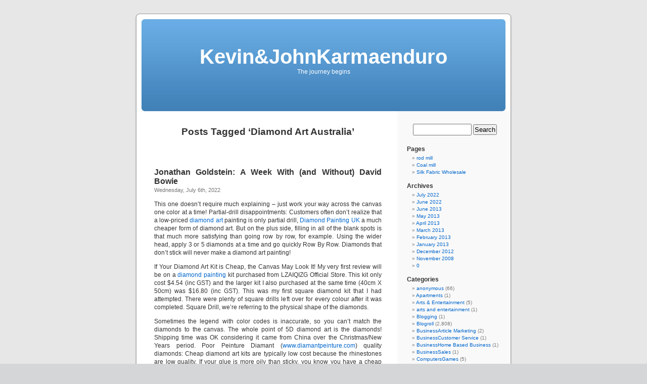

--- FILE ---
content_type: text/html; charset=UTF-8
request_url: http://s263974156.websitehome.co.uk/tag/diamond-art-australia/
body_size: 12755
content:
<!DOCTYPE html PUBLIC "-//W3C//DTD XHTML 1.0 Transitional//EN" "http://www.w3.org/TR/xhtml1/DTD/xhtml1-transitional.dtd">
<html xmlns="http://www.w3.org/1999/xhtml" lang="en-US">

<head profile="http://gmpg.org/xfn/11">
<meta http-equiv="Content-Type" content="text/html; charset=UTF-8" />

<title>Diamond Art Australia &laquo;  Kevin&amp;JohnKarmaenduro</title>

<link rel="stylesheet" href="http://s263974156.websitehome.co.uk/wp-content/themes/default/style.css" type="text/css" media="screen" />
<link rel="pingback" href="http://s263974156.websitehome.co.uk/xmlrpc.php" />

<style type="text/css" media="screen">

	#page { background: url("http://s263974156.websitehome.co.uk/wp-content/themes/default/images/kubrickbg-ltr.jpg") repeat-y top; border: none; }

</style>

 

<meta name='robots' content='max-image-preview:large' />
<link rel="alternate" type="application/rss+xml" title="Kevin&amp;JohnKarmaenduro &raquo; Feed" href="http://s263974156.websitehome.co.uk/feed/" />
<link rel="alternate" type="application/rss+xml" title="Kevin&amp;JohnKarmaenduro &raquo; Comments Feed" href="http://s263974156.websitehome.co.uk/comments/feed/" />
<link rel="alternate" type="application/rss+xml" title="Kevin&amp;JohnKarmaenduro &raquo; Diamond Art Australia Tag Feed" href="http://s263974156.websitehome.co.uk/tag/diamond-art-australia/feed/" />
<style id='wp-img-auto-sizes-contain-inline-css' type='text/css'>
img:is([sizes=auto i],[sizes^="auto," i]){contain-intrinsic-size:3000px 1500px}
/*# sourceURL=wp-img-auto-sizes-contain-inline-css */
</style>
<style id='wp-emoji-styles-inline-css' type='text/css'>

	img.wp-smiley, img.emoji {
		display: inline !important;
		border: none !important;
		box-shadow: none !important;
		height: 1em !important;
		width: 1em !important;
		margin: 0 0.07em !important;
		vertical-align: -0.1em !important;
		background: none !important;
		padding: 0 !important;
	}
/*# sourceURL=wp-emoji-styles-inline-css */
</style>
<style id='wp-block-library-inline-css' type='text/css'>
:root{--wp-block-synced-color:#7a00df;--wp-block-synced-color--rgb:122,0,223;--wp-bound-block-color:var(--wp-block-synced-color);--wp-editor-canvas-background:#ddd;--wp-admin-theme-color:#007cba;--wp-admin-theme-color--rgb:0,124,186;--wp-admin-theme-color-darker-10:#006ba1;--wp-admin-theme-color-darker-10--rgb:0,107,160.5;--wp-admin-theme-color-darker-20:#005a87;--wp-admin-theme-color-darker-20--rgb:0,90,135;--wp-admin-border-width-focus:2px}@media (min-resolution:192dpi){:root{--wp-admin-border-width-focus:1.5px}}.wp-element-button{cursor:pointer}:root .has-very-light-gray-background-color{background-color:#eee}:root .has-very-dark-gray-background-color{background-color:#313131}:root .has-very-light-gray-color{color:#eee}:root .has-very-dark-gray-color{color:#313131}:root .has-vivid-green-cyan-to-vivid-cyan-blue-gradient-background{background:linear-gradient(135deg,#00d084,#0693e3)}:root .has-purple-crush-gradient-background{background:linear-gradient(135deg,#34e2e4,#4721fb 50%,#ab1dfe)}:root .has-hazy-dawn-gradient-background{background:linear-gradient(135deg,#faaca8,#dad0ec)}:root .has-subdued-olive-gradient-background{background:linear-gradient(135deg,#fafae1,#67a671)}:root .has-atomic-cream-gradient-background{background:linear-gradient(135deg,#fdd79a,#004a59)}:root .has-nightshade-gradient-background{background:linear-gradient(135deg,#330968,#31cdcf)}:root .has-midnight-gradient-background{background:linear-gradient(135deg,#020381,#2874fc)}:root{--wp--preset--font-size--normal:16px;--wp--preset--font-size--huge:42px}.has-regular-font-size{font-size:1em}.has-larger-font-size{font-size:2.625em}.has-normal-font-size{font-size:var(--wp--preset--font-size--normal)}.has-huge-font-size{font-size:var(--wp--preset--font-size--huge)}.has-text-align-center{text-align:center}.has-text-align-left{text-align:left}.has-text-align-right{text-align:right}.has-fit-text{white-space:nowrap!important}#end-resizable-editor-section{display:none}.aligncenter{clear:both}.items-justified-left{justify-content:flex-start}.items-justified-center{justify-content:center}.items-justified-right{justify-content:flex-end}.items-justified-space-between{justify-content:space-between}.screen-reader-text{border:0;clip-path:inset(50%);height:1px;margin:-1px;overflow:hidden;padding:0;position:absolute;width:1px;word-wrap:normal!important}.screen-reader-text:focus{background-color:#ddd;clip-path:none;color:#444;display:block;font-size:1em;height:auto;left:5px;line-height:normal;padding:15px 23px 14px;text-decoration:none;top:5px;width:auto;z-index:100000}html :where(.has-border-color){border-style:solid}html :where([style*=border-top-color]){border-top-style:solid}html :where([style*=border-right-color]){border-right-style:solid}html :where([style*=border-bottom-color]){border-bottom-style:solid}html :where([style*=border-left-color]){border-left-style:solid}html :where([style*=border-width]){border-style:solid}html :where([style*=border-top-width]){border-top-style:solid}html :where([style*=border-right-width]){border-right-style:solid}html :where([style*=border-bottom-width]){border-bottom-style:solid}html :where([style*=border-left-width]){border-left-style:solid}html :where(img[class*=wp-image-]){height:auto;max-width:100%}:where(figure){margin:0 0 1em}html :where(.is-position-sticky){--wp-admin--admin-bar--position-offset:var(--wp-admin--admin-bar--height,0px)}@media screen and (max-width:600px){html :where(.is-position-sticky){--wp-admin--admin-bar--position-offset:0px}}

/*# sourceURL=wp-block-library-inline-css */
</style><style id='global-styles-inline-css' type='text/css'>
:root{--wp--preset--aspect-ratio--square: 1;--wp--preset--aspect-ratio--4-3: 4/3;--wp--preset--aspect-ratio--3-4: 3/4;--wp--preset--aspect-ratio--3-2: 3/2;--wp--preset--aspect-ratio--2-3: 2/3;--wp--preset--aspect-ratio--16-9: 16/9;--wp--preset--aspect-ratio--9-16: 9/16;--wp--preset--color--black: #000000;--wp--preset--color--cyan-bluish-gray: #abb8c3;--wp--preset--color--white: #ffffff;--wp--preset--color--pale-pink: #f78da7;--wp--preset--color--vivid-red: #cf2e2e;--wp--preset--color--luminous-vivid-orange: #ff6900;--wp--preset--color--luminous-vivid-amber: #fcb900;--wp--preset--color--light-green-cyan: #7bdcb5;--wp--preset--color--vivid-green-cyan: #00d084;--wp--preset--color--pale-cyan-blue: #8ed1fc;--wp--preset--color--vivid-cyan-blue: #0693e3;--wp--preset--color--vivid-purple: #9b51e0;--wp--preset--gradient--vivid-cyan-blue-to-vivid-purple: linear-gradient(135deg,rgb(6,147,227) 0%,rgb(155,81,224) 100%);--wp--preset--gradient--light-green-cyan-to-vivid-green-cyan: linear-gradient(135deg,rgb(122,220,180) 0%,rgb(0,208,130) 100%);--wp--preset--gradient--luminous-vivid-amber-to-luminous-vivid-orange: linear-gradient(135deg,rgb(252,185,0) 0%,rgb(255,105,0) 100%);--wp--preset--gradient--luminous-vivid-orange-to-vivid-red: linear-gradient(135deg,rgb(255,105,0) 0%,rgb(207,46,46) 100%);--wp--preset--gradient--very-light-gray-to-cyan-bluish-gray: linear-gradient(135deg,rgb(238,238,238) 0%,rgb(169,184,195) 100%);--wp--preset--gradient--cool-to-warm-spectrum: linear-gradient(135deg,rgb(74,234,220) 0%,rgb(151,120,209) 20%,rgb(207,42,186) 40%,rgb(238,44,130) 60%,rgb(251,105,98) 80%,rgb(254,248,76) 100%);--wp--preset--gradient--blush-light-purple: linear-gradient(135deg,rgb(255,206,236) 0%,rgb(152,150,240) 100%);--wp--preset--gradient--blush-bordeaux: linear-gradient(135deg,rgb(254,205,165) 0%,rgb(254,45,45) 50%,rgb(107,0,62) 100%);--wp--preset--gradient--luminous-dusk: linear-gradient(135deg,rgb(255,203,112) 0%,rgb(199,81,192) 50%,rgb(65,88,208) 100%);--wp--preset--gradient--pale-ocean: linear-gradient(135deg,rgb(255,245,203) 0%,rgb(182,227,212) 50%,rgb(51,167,181) 100%);--wp--preset--gradient--electric-grass: linear-gradient(135deg,rgb(202,248,128) 0%,rgb(113,206,126) 100%);--wp--preset--gradient--midnight: linear-gradient(135deg,rgb(2,3,129) 0%,rgb(40,116,252) 100%);--wp--preset--font-size--small: 13px;--wp--preset--font-size--medium: 20px;--wp--preset--font-size--large: 36px;--wp--preset--font-size--x-large: 42px;--wp--preset--spacing--20: 0.44rem;--wp--preset--spacing--30: 0.67rem;--wp--preset--spacing--40: 1rem;--wp--preset--spacing--50: 1.5rem;--wp--preset--spacing--60: 2.25rem;--wp--preset--spacing--70: 3.38rem;--wp--preset--spacing--80: 5.06rem;--wp--preset--shadow--natural: 6px 6px 9px rgba(0, 0, 0, 0.2);--wp--preset--shadow--deep: 12px 12px 50px rgba(0, 0, 0, 0.4);--wp--preset--shadow--sharp: 6px 6px 0px rgba(0, 0, 0, 0.2);--wp--preset--shadow--outlined: 6px 6px 0px -3px rgb(255, 255, 255), 6px 6px rgb(0, 0, 0);--wp--preset--shadow--crisp: 6px 6px 0px rgb(0, 0, 0);}:where(.is-layout-flex){gap: 0.5em;}:where(.is-layout-grid){gap: 0.5em;}body .is-layout-flex{display: flex;}.is-layout-flex{flex-wrap: wrap;align-items: center;}.is-layout-flex > :is(*, div){margin: 0;}body .is-layout-grid{display: grid;}.is-layout-grid > :is(*, div){margin: 0;}:where(.wp-block-columns.is-layout-flex){gap: 2em;}:where(.wp-block-columns.is-layout-grid){gap: 2em;}:where(.wp-block-post-template.is-layout-flex){gap: 1.25em;}:where(.wp-block-post-template.is-layout-grid){gap: 1.25em;}.has-black-color{color: var(--wp--preset--color--black) !important;}.has-cyan-bluish-gray-color{color: var(--wp--preset--color--cyan-bluish-gray) !important;}.has-white-color{color: var(--wp--preset--color--white) !important;}.has-pale-pink-color{color: var(--wp--preset--color--pale-pink) !important;}.has-vivid-red-color{color: var(--wp--preset--color--vivid-red) !important;}.has-luminous-vivid-orange-color{color: var(--wp--preset--color--luminous-vivid-orange) !important;}.has-luminous-vivid-amber-color{color: var(--wp--preset--color--luminous-vivid-amber) !important;}.has-light-green-cyan-color{color: var(--wp--preset--color--light-green-cyan) !important;}.has-vivid-green-cyan-color{color: var(--wp--preset--color--vivid-green-cyan) !important;}.has-pale-cyan-blue-color{color: var(--wp--preset--color--pale-cyan-blue) !important;}.has-vivid-cyan-blue-color{color: var(--wp--preset--color--vivid-cyan-blue) !important;}.has-vivid-purple-color{color: var(--wp--preset--color--vivid-purple) !important;}.has-black-background-color{background-color: var(--wp--preset--color--black) !important;}.has-cyan-bluish-gray-background-color{background-color: var(--wp--preset--color--cyan-bluish-gray) !important;}.has-white-background-color{background-color: var(--wp--preset--color--white) !important;}.has-pale-pink-background-color{background-color: var(--wp--preset--color--pale-pink) !important;}.has-vivid-red-background-color{background-color: var(--wp--preset--color--vivid-red) !important;}.has-luminous-vivid-orange-background-color{background-color: var(--wp--preset--color--luminous-vivid-orange) !important;}.has-luminous-vivid-amber-background-color{background-color: var(--wp--preset--color--luminous-vivid-amber) !important;}.has-light-green-cyan-background-color{background-color: var(--wp--preset--color--light-green-cyan) !important;}.has-vivid-green-cyan-background-color{background-color: var(--wp--preset--color--vivid-green-cyan) !important;}.has-pale-cyan-blue-background-color{background-color: var(--wp--preset--color--pale-cyan-blue) !important;}.has-vivid-cyan-blue-background-color{background-color: var(--wp--preset--color--vivid-cyan-blue) !important;}.has-vivid-purple-background-color{background-color: var(--wp--preset--color--vivid-purple) !important;}.has-black-border-color{border-color: var(--wp--preset--color--black) !important;}.has-cyan-bluish-gray-border-color{border-color: var(--wp--preset--color--cyan-bluish-gray) !important;}.has-white-border-color{border-color: var(--wp--preset--color--white) !important;}.has-pale-pink-border-color{border-color: var(--wp--preset--color--pale-pink) !important;}.has-vivid-red-border-color{border-color: var(--wp--preset--color--vivid-red) !important;}.has-luminous-vivid-orange-border-color{border-color: var(--wp--preset--color--luminous-vivid-orange) !important;}.has-luminous-vivid-amber-border-color{border-color: var(--wp--preset--color--luminous-vivid-amber) !important;}.has-light-green-cyan-border-color{border-color: var(--wp--preset--color--light-green-cyan) !important;}.has-vivid-green-cyan-border-color{border-color: var(--wp--preset--color--vivid-green-cyan) !important;}.has-pale-cyan-blue-border-color{border-color: var(--wp--preset--color--pale-cyan-blue) !important;}.has-vivid-cyan-blue-border-color{border-color: var(--wp--preset--color--vivid-cyan-blue) !important;}.has-vivid-purple-border-color{border-color: var(--wp--preset--color--vivid-purple) !important;}.has-vivid-cyan-blue-to-vivid-purple-gradient-background{background: var(--wp--preset--gradient--vivid-cyan-blue-to-vivid-purple) !important;}.has-light-green-cyan-to-vivid-green-cyan-gradient-background{background: var(--wp--preset--gradient--light-green-cyan-to-vivid-green-cyan) !important;}.has-luminous-vivid-amber-to-luminous-vivid-orange-gradient-background{background: var(--wp--preset--gradient--luminous-vivid-amber-to-luminous-vivid-orange) !important;}.has-luminous-vivid-orange-to-vivid-red-gradient-background{background: var(--wp--preset--gradient--luminous-vivid-orange-to-vivid-red) !important;}.has-very-light-gray-to-cyan-bluish-gray-gradient-background{background: var(--wp--preset--gradient--very-light-gray-to-cyan-bluish-gray) !important;}.has-cool-to-warm-spectrum-gradient-background{background: var(--wp--preset--gradient--cool-to-warm-spectrum) !important;}.has-blush-light-purple-gradient-background{background: var(--wp--preset--gradient--blush-light-purple) !important;}.has-blush-bordeaux-gradient-background{background: var(--wp--preset--gradient--blush-bordeaux) !important;}.has-luminous-dusk-gradient-background{background: var(--wp--preset--gradient--luminous-dusk) !important;}.has-pale-ocean-gradient-background{background: var(--wp--preset--gradient--pale-ocean) !important;}.has-electric-grass-gradient-background{background: var(--wp--preset--gradient--electric-grass) !important;}.has-midnight-gradient-background{background: var(--wp--preset--gradient--midnight) !important;}.has-small-font-size{font-size: var(--wp--preset--font-size--small) !important;}.has-medium-font-size{font-size: var(--wp--preset--font-size--medium) !important;}.has-large-font-size{font-size: var(--wp--preset--font-size--large) !important;}.has-x-large-font-size{font-size: var(--wp--preset--font-size--x-large) !important;}
/*# sourceURL=global-styles-inline-css */
</style>

<style id='classic-theme-styles-inline-css' type='text/css'>
/*! This file is auto-generated */
.wp-block-button__link{color:#fff;background-color:#32373c;border-radius:9999px;box-shadow:none;text-decoration:none;padding:calc(.667em + 2px) calc(1.333em + 2px);font-size:1.125em}.wp-block-file__button{background:#32373c;color:#fff;text-decoration:none}
/*# sourceURL=/wp-includes/css/classic-themes.min.css */
</style>
<link rel="https://api.w.org/" href="http://s263974156.websitehome.co.uk/wp-json/" /><link rel="alternate" title="JSON" type="application/json" href="http://s263974156.websitehome.co.uk/wp-json/wp/v2/tags/14727" /><link rel="EditURI" type="application/rsd+xml" title="RSD" href="http://s263974156.websitehome.co.uk/xmlrpc.php?rsd" />
<meta name="generator" content="WordPress 6.9" />

        <script type="text/javascript">
            var jQueryMigrateHelperHasSentDowngrade = false;

			window.onerror = function( msg, url, line, col, error ) {
				// Break out early, do not processing if a downgrade reqeust was already sent.
				if ( jQueryMigrateHelperHasSentDowngrade ) {
					return true;
                }

				var xhr = new XMLHttpRequest();
				var nonce = 'caf9c5a9af';
				var jQueryFunctions = [
					'andSelf',
					'browser',
					'live',
					'boxModel',
					'support.boxModel',
					'size',
					'swap',
					'clean',
					'sub',
                ];
				var match_pattern = /\)\.(.+?) is not a function/;
                var erroredFunction = msg.match( match_pattern );

                // If there was no matching functions, do not try to downgrade.
                if ( null === erroredFunction || typeof erroredFunction !== 'object' || typeof erroredFunction[1] === "undefined" || -1 === jQueryFunctions.indexOf( erroredFunction[1] ) ) {
                    return true;
                }

                // Set that we've now attempted a downgrade request.
                jQueryMigrateHelperHasSentDowngrade = true;

				xhr.open( 'POST', 'http://s263974156.websitehome.co.uk/wp-admin/admin-ajax.php' );
				xhr.setRequestHeader( 'Content-Type', 'application/x-www-form-urlencoded' );
				xhr.onload = function () {
					var response,
                        reload = false;

					if ( 200 === xhr.status ) {
                        try {
                        	response = JSON.parse( xhr.response );

                        	reload = response.data.reload;
                        } catch ( e ) {
                        	reload = false;
                        }
                    }

					// Automatically reload the page if a deprecation caused an automatic downgrade, ensure visitors get the best possible experience.
					if ( reload ) {
						location.reload();
                    }
				};

				xhr.send( encodeURI( 'action=jquery-migrate-downgrade-version&_wpnonce=' + nonce ) );

				// Suppress error alerts in older browsers
				return true;
			}
        </script>

		</head>
<body class="archive tag tag-diamond-art-australia tag-14727 wp-theme-default">
<div id="page">


<div id="header" role="banner">
	<div id="headerimg">
		<h1><a href="http://s263974156.websitehome.co.uk/">Kevin&amp;JohnKarmaenduro</a></h1>
		<div class="description">The journey begins</div>
	</div>
</div>
<hr />

	<div id="content" class="narrowcolumn" role="main">

		
 	   	  		<h2 class="pagetitle">Posts Tagged &#8216;Diamond Art Australia&#8217;</h2>
 	  

		<div class="navigation">
			<div class="alignleft"></div>
			<div class="alignright"></div>
		</div>

				<div class="post-57310 post type-post status-publish format-standard hentry category-sports tag-diamond-art-australia">
				<h3 id="post-57310"><a href="http://s263974156.websitehome.co.uk/2022/07/06/jonathan-goldstein-a-week-with-and-without-david-bowie/" rel="bookmark" title="Permanent Link to Jonathan Goldstein: A Week With (and Without) David Bowie">Jonathan Goldstein: A Week With (and Without) David Bowie</a></h3>
				<small>Wednesday, July 6th, 2022</small>

				<div class="entry">
					<p>This one doesn&#8217;t require much explaining &#8211; just work your way across the canvas one color at a time! Partial-drill disappointments: Customers often don’t realize that a low-priced <a href="https://www.diamondartaustralia.com">diamond art</a> painting is only partial drill,  <a href="http://nationalhill.com/biden-budget-betrays-promises-too-harsh-migrants/">Diamond Painting UK</a> a much cheaper form of diamond art. But on the plus side, filling in all of the blank spots is that much more satisfying than going row by row, for example. Using the wider head, apply 3 or 5 diamonds at a time and go quickly Row By Row. Diamonds that don’t stick will never make a diamond art painting!</p>
<p>If Your Diamond Art Kit is Cheap, the Canvas May Look It! My very first review will be on a <a href="https://www.peinturediamant5d.fr">diamond painting</a> kit purchased from LZAIQIZG Official Store. This kit only cost $4.54 (inc GST) and the larger kit I also purchased at the same time (40cm X 50cm) was $16.80 (inc GST). This was my first square diamond kit that I had attempted. There were plenty of square drills left over for every colour after it was completed. Square Drill, we&#8217;re referring to the physical shape of the diamonds.</p>
<p>Sometimes the legend with color codes is inaccurate, so you can’t match the diamonds to the canvas. The whole point of 5D diamond art is the diamonds! Shipping time was OK considering it came from China over the Christmas/New Years period. Poor  Peinture Diamant (<a href="https://www.diamantpeinture.com">www.diamantpeinture.com</a>) quality diamonds: Cheap diamond art kits are typically low cost because the rhinestones are low quality. If your glue is more oily than sticky, you know you have a cheap diamond art kit. There was no creasing on the canvas or the glue.</p>
<p>Option 3: Cut Out Creases With A Crafting Knife: If there are stubborn creases, simply lightly go over them with an X-Acto knife to release any air trapped between the canvas and its adhesive layer. <a href="https://www.diamondpainting-Nederland.com">Diamond Painting Nederland</a> Paintings were meant to be enjoyed from afar &#8211; take a step back and marvel at the beauty. There were a few where I couldn’t even see what icon it was meant to be. The same thing may happen this time:  <a href="http://www.economia.unical.it/prova.php?a%5B%5D=%3Ca+href%3Dhttps%3A%2F%2Fwww.diamondpaintingkits.uk%3EDiamond+Painting+UK%3C%2Fa%3E%3Cmeta+http-equiv%3Drefresh+content%3D0%3Burl%3Dhttps%3A%2F%2Fwww.diamantmalereikits.com+%2F%3E">Diamond Painting UK</a> Even if it does come up for a vote in the upper chamber, it would need 10 Republicans and all Democrats to give their support.</p>
<p>After placing thousands of diamonds, you may want to switch things up. Just like meditation, <a href="https://www.diamantmalereikits.com">diamond painting</a> also allows you to switch off your brain from the daily stress and submerge in a peaceful yet creative environment, It can be particularly effective for people who aren’t comfortable with more creatively expressive forms of art, People who are more guarded find a lot of tranquility in Diamond Painting UK (<a href="https://www.diamondpaintingkits.uk">discover this</a>) painting. DIY diamond paintings add a lot of quality colors to family life.</p>
				</div>

				<p class="postmetadata">Tags:<a href="http://s263974156.websitehome.co.uk/tag/diamond-art-australia/" rel="tag">Diamond Art Australia</a><br /> Posted in <a href="http://s263974156.websitehome.co.uk/category/sports/" rel="category tag">sports</a> |   <a href="http://s263974156.websitehome.co.uk/2022/07/06/jonathan-goldstein-a-week-with-and-without-david-bowie/#respond">No Comments &#187;</a></p>

			</div>

				<div class="post-56988 post type-post status-publish format-standard hentry category-sports tag-diamond-art-australia">
				<h3 id="post-56988"><a href="http://s263974156.websitehome.co.uk/2022/07/02/whats-really-happening-with-how-to-sell-my-finished-diamond-painting-2/" rel="bookmark" title="Permanent Link to What&#8217;s Really Happening With How To Sell My Finished Diamond Painting">What&#8217;s Really Happening With How To Sell My Finished Diamond Painting</a></h3>
				<small>Saturday, July 2nd, 2022</small>

				<div class="entry">
					<p>With buzzwords like &#8220;diamond paintings&#8221; thrown haphazardly on social media sites, we assume that even you might have thought of making this art. Now, in case you are a bit of active on social media websites, you&#8217;d know about <a href="https://www.diamondpaintingkits.ca">Diamond Painting Canada</a> painting photograph ( <a href="https://www.diamondfoto.nl">Diamond Painting Foto</a> ). If you don’t know what diamond painting Germany ( <a href="https://www.5ddiamantmalerei.de">diamond painting Deutschland</a> ) is, then you are lacking out on the latest developments.</p>
<p>Don’t get confused when you have never heard of this before as a result of you&#8217;re going to adore it. But, regardless of how a lot you try to run away out of your ardour, in some unspecified time in the future in time, it&#8217;s going to find its manner again to you. You may discover what we&#8217;re going to say on this publish a bit bizarre. This retailer is a place the place you&#8217;d discover loads of choices when it comes to diamond painting. Diamond painting is not just enjoyable nevertheless it can also calm your harassed thoughts as none one other factor can.</p>
<p>The most effective half is that being artistic does not ask you to compromise on your skilled commitments. So, the neatest thing that you are able to do is contain yourself in some form of actions that can keep you busy. So, what are you ready for? So, in case you are fascinated with making a diamond painting, scroll down. While for  <a href="http://demeowiki.com/index.php?title=User:JUPKali57974627">Diamond Painting Deutschland</a> diamond painting, you should have to make use of small rock-like diamonds and put it on a canvas with a pen and needle.</p>
<p>Similarly, a diamond painting is an art of making a painting on the canvas with the use of small diamond-like colored rocks that are picked by a needle pen and positioned on the canvas. You may both buy diamond painting ( <a href="https://www.diydiamantschilderij.nl">diamond painting</a> kaufen ) or make one your self. Today, <a href="https://www.diamantbroderie.fr">diamond painting</a> Deutsch , digital painting and many different choices can be found on the market that 1000&#8217;s of people desire to do in an effort to cross time and keep them engaged.</p>
<p>Belief us, in the event you try and make one diamond painting,  <a href="https://la-arirang.com/index.php/index.php?mid=lib_MyGod&#038;document_srl=4608091">Diamond Painting Deutschland</a> it will surely provide help to to cut back stress. They are improper. Each of these types of painting has its personal problem levels. Oh, don’t know what diamond painting is? Try Diamond Painting to Feel Relaxed! When you&#8217;ll start making a diamond painting, it can show you how to get more affected person and confident. You&#8217;re lacking out massive time!</p>
<p>We understand how arduous it will get to remain stuck in a spot and never do something. You have a selection to select from lots of of themes or you can too place an order for getting customized painting as effectively. In case you are in search of a brand new skill or a new solution to spend some high quality time along with your accomplice, you&#8217;ve got come to the right place. Have you been on the lookout for present concepts on your companion, buddy, or any family member?</p>
<p>Now if in case you have a good friend who would recognize a reward that&#8217;s associated with arts, you will certainly need to look into it.</p>
				</div>

				<p class="postmetadata">Tags:<a href="http://s263974156.websitehome.co.uk/tag/diamond-art-australia/" rel="tag">Diamond Art Australia</a><br /> Posted in <a href="http://s263974156.websitehome.co.uk/category/sports/" rel="category tag">sports</a> |   <a href="http://s263974156.websitehome.co.uk/2022/07/02/whats-really-happening-with-how-to-sell-my-finished-diamond-painting-2/#respond">No Comments &#187;</a></p>

			</div>

		
		<div class="navigation">
			<div class="alignleft"></div>
			<div class="alignright"></div>
		</div>
		</div>

	<div id="sidebar" role="complementary">
		<ul>
						<li>
				<form role="search" method="get" id="searchform" class="searchform" action="http://s263974156.websitehome.co.uk/">
				<div>
					<label class="screen-reader-text" for="s">Search for:</label>
					<input type="text" value="" name="s" id="s" />
					<input type="submit" id="searchsubmit" value="Search" />
				</div>
			</form>			</li>

			<!-- Author information is disabled per default. Uncomment and fill in your details if you want to use it.
			<li><h2>Author</h2>
			<p>A little something about you, the author. Nothing lengthy, just an overview.</p>
			</li>
			-->

					</ul>
		<ul role="navigation">
			<li class="pagenav"><h2>Pages</h2><ul><li class="page_item page-item-42557"><a href="http://s263974156.websitehome.co.uk/rod-mill/">rod mill</a></li>
<li class="page_item page-item-42555"><a href="http://s263974156.websitehome.co.uk/coal-mill/">Coal mill</a></li>
<li class="page_item page-item-41357"><a href="http://s263974156.websitehome.co.uk/silk-fabric-wholesale/">Silk Fabric Wholesale</a></li>
</ul></li>
			<li><h2>Archives</h2>
				<ul>
					<li><a href='http://s263974156.websitehome.co.uk/2022/07/'>July 2022</a></li>
	<li><a href='http://s263974156.websitehome.co.uk/2022/06/'>June 2022</a></li>
	<li><a href='http://s263974156.websitehome.co.uk/2013/06/'>June 2013</a></li>
	<li><a href='http://s263974156.websitehome.co.uk/2013/05/'>May 2013</a></li>
	<li><a href='http://s263974156.websitehome.co.uk/2013/04/'>April 2013</a></li>
	<li><a href='http://s263974156.websitehome.co.uk/2013/03/'>March 2013</a></li>
	<li><a href='http://s263974156.websitehome.co.uk/2013/02/'>February 2013</a></li>
	<li><a href='http://s263974156.websitehome.co.uk/2013/01/'>January 2013</a></li>
	<li><a href='http://s263974156.websitehome.co.uk/2012/12/'>December 2012</a></li>
	<li><a href='http://s263974156.websitehome.co.uk/2008/11/'>November 2008</a></li>
	<li><a href='http://s263974156.websitehome.co.uk/2026/01/' aria-current="page"> 0</a></li>
				</ul>
			</li>

			<li class="categories"><h2>Categories</h2><ul>	<li class="cat-item cat-item-14634"><a href="http://s263974156.websitehome.co.uk/category/anonymous/">anonymous</a> (66)
</li>
	<li class="cat-item cat-item-14588"><a href="http://s263974156.websitehome.co.uk/category/apartments/">Apartments</a> (1)
</li>
	<li class="cat-item cat-item-14594"><a href="http://s263974156.websitehome.co.uk/category/arts-entertainment/">Arts &amp; Entertainment</a> (5)
</li>
	<li class="cat-item cat-item-14671"><a href="http://s263974156.websitehome.co.uk/category/arts-and-entertainment/">arts and entertainment</a> (1)
</li>
	<li class="cat-item cat-item-14624"><a href="http://s263974156.websitehome.co.uk/category/blogging/">Blogging</a> (1)
</li>
	<li class="cat-item cat-item-2"><a href="http://s263974156.websitehome.co.uk/category/blogroll/">Blogroll</a> (2,808)
</li>
	<li class="cat-item cat-item-14620"><a href="http://s263974156.websitehome.co.uk/category/businessarticle-marketing/">BusinessArticle Marketing</a> (2)
</li>
	<li class="cat-item cat-item-14712"><a href="http://s263974156.websitehome.co.uk/category/businesscustomer-service/">BusinessCustomer Service</a> (1)
</li>
	<li class="cat-item cat-item-14740"><a href="http://s263974156.websitehome.co.uk/category/businesshome-based-business/">BusinessHome Based Business</a> (1)
</li>
	<li class="cat-item cat-item-14730"><a href="http://s263974156.websitehome.co.uk/category/businesssales/">BusinessSales</a> (1)
</li>
	<li class="cat-item cat-item-14598"><a href="http://s263974156.websitehome.co.uk/category/computersgames/">ComputersGames</a> (5)
</li>
	<li class="cat-item cat-item-14632"><a href="http://s263974156.websitehome.co.uk/category/computersgamesfifa/">ComputersGamesFiFA</a> (1)
</li>
	<li class="cat-item cat-item-14687"><a href="http://s263974156.websitehome.co.uk/category/computershardware/">ComputersHardware</a> (1)
</li>
	<li class="cat-item cat-item-14678"><a href="http://s263974156.websitehome.co.uk/category/financeinvesting/">FinanceInvesting</a> (1)
</li>
	<li class="cat-item cat-item-14613"><a href="http://s263974156.websitehome.co.uk/category/financepersonal-finance/">FinancePersonal Finance</a> (1)
</li>
	<li class="cat-item cat-item-14751"><a href="http://s263974156.websitehome.co.uk/category/food-beveragecooking/">Food &amp; BeverageCooking</a> (1)
</li>
	<li class="cat-item cat-item-14706"><a href="http://s263974156.websitehome.co.uk/category/games/">Games</a> (2)
</li>
	<li class="cat-item cat-item-14584"><a href="http://s263974156.websitehome.co.uk/category/general/">general</a> (20)
</li>
	<li class="cat-item cat-item-14618"><a href="http://s263974156.websitehome.co.uk/category/general-discussiontest-forumforum/">General DiscussionTest ForumForum</a> (1)
</li>
	<li class="cat-item cat-item-6342"><a href="http://s263974156.websitehome.co.uk/category/handbag/">Handbag</a> (95)
</li>
	<li class="cat-item cat-item-6051"><a href="http://s263974156.websitehome.co.uk/category/health-2/">Health</a> (119)
</li>
	<li class="cat-item cat-item-14741"><a href="http://s263974156.websitehome.co.uk/category/health-fitnessdiabetes/">Health &amp; FitnessDiabetes</a> (1)
</li>
	<li class="cat-item cat-item-14604"><a href="http://s263974156.websitehome.co.uk/category/health-fitnessnutrition/">Health &amp; FitnessNutrition</a> (1)
</li>
	<li class="cat-item cat-item-14616"><a href="http://s263974156.websitehome.co.uk/category/home-familyholidays/">Home &amp; FamilyHolidays</a> (4)
</li>
	<li class="cat-item cat-item-14582"><a href="http://s263974156.websitehome.co.uk/category/home-familypets/">Home &amp; FamilyPets</a> (1)
</li>
	<li class="cat-item cat-item-14780"><a href="http://s263974156.websitehome.co.uk/category/http-162-0-217-246-jasa89/">http://162.0.217.246/jasa89/</a> (1)
</li>
	<li class="cat-item cat-item-14682"><a href="http://s263974156.websitehome.co.uk/category/https-superangkasa89-xn-6frz82g/">https://superangkasa89.xn--6frz82g/</a> (1)
</li>
	<li class="cat-item cat-item-14695"><a href="http://s263974156.websitehome.co.uk/category/https-xn-srb4d-nsa8i-lol/">https://xn--srb4d-nsa8i.lol/</a> (2)
</li>
	<li class="cat-item cat-item-14600"><a href="http://s263974156.websitehome.co.uk/category/https-xn-vjb2bdefg6ii0b-com/">https://xn--vjb2bdefg6ii0b.com/</a> (1)
</li>
	<li class="cat-item cat-item-14724"><a href="http://s263974156.websitehome.co.uk/category/internet-businessseo/">Internet BusinessSEO</a> (1)
</li>
	<li class="cat-item cat-item-14609"><a href="http://s263974156.websitehome.co.uk/category/internet-businesssite-promotion/">Internet BusinessSite Promotion</a> (11)
</li>
	<li class="cat-item cat-item-14720"><a href="http://s263974156.websitehome.co.uk/category/kolkata-call-girlskolkata-escorts/">kolkata call girlskolkata escorts</a> (2)
</li>
	<li class="cat-item cat-item-14580"><a href="http://s263974156.websitehome.co.uk/category/mens-issues/">mens issues</a> (1)
</li>
	<li class="cat-item cat-item-14592"><a href="http://s263974156.websitehome.co.uk/category/mpo-slot/">mpo slot</a> (4)
</li>
	<li class="cat-item cat-item-3"><a href="http://s263974156.websitehome.co.uk/category/news/">News</a> (3,128)
</li>
	<li class="cat-item cat-item-14639"><a href="http://s263974156.websitehome.co.uk/category/other/">other</a> (21)
</li>
	<li class="cat-item cat-item-5"><a href="http://s263974156.websitehome.co.uk/category/phone-and-tablet-pc/">phone and tablet pc</a> (245)
</li>
	<li class="cat-item cat-item-14642"><a href="http://s263974156.websitehome.co.uk/category/reference-educationcollege/">Reference &amp; EducationCollege</a> (1)
</li>
	<li class="cat-item cat-item-14704"><a href="http://s263974156.websitehome.co.uk/category/reference-educationenvironmental/">Reference &amp; EducationEnvironmental</a> (2)
</li>
	<li class="cat-item cat-item-14703"><a href="http://s263974156.websitehome.co.uk/category/reference-educationhomeschooling/">Reference &amp; EducationHomeschooling</a> (3)
</li>
	<li class="cat-item cat-item-14586"><a href="http://s263974156.websitehome.co.uk/category/reference-educationlegal/">Reference &amp; EducationLegal</a> (8)
</li>
	<li class="cat-item cat-item-14675"><a href="http://s263974156.websitehome.co.uk/category/reference-educationsociology/">Reference &amp; EducationSociology</a> (1)
</li>
	<li class="cat-item cat-item-14684"><a href="http://s263974156.websitehome.co.uk/category/situs-slot-gacor-rtp/">situs slot gacor Rtp</a> (1)
</li>
	<li class="cat-item cat-item-14711"><a href="http://s263974156.websitehome.co.uk/category/situs-slot-online/">situs slot online</a> (1)
</li>
	<li class="cat-item cat-item-14622"><a href="http://s263974156.websitehome.co.uk/category/slot-mpo/">slot mpo</a> (2)
</li>
	<li class="cat-item cat-item-14590"><a href="http://s263974156.websitehome.co.uk/category/sports/">sports</a> (65)
</li>
	<li class="cat-item cat-item-14596"><a href="http://s263974156.websitehome.co.uk/category/supplements/">supplements</a> (1)
</li>
	<li class="cat-item cat-item-14697"><a href="http://s263974156.websitehome.co.uk/category/travel-leisuretravel-tips/">Travel &amp; LeisureTravel Tips</a> (1)
</li>
	<li class="cat-item cat-item-1"><a href="http://s263974156.websitehome.co.uk/category/uncategorized/">Uncategorized</a> (38,215)
</li>
	<li class="cat-item cat-item-14673"><a href="http://s263974156.websitehome.co.uk/category/vehiclescars/">VehiclesCars</a> (1)
</li>
	<li class="cat-item cat-item-4"><a href="http://s263974156.websitehome.co.uk/category/webhosting/">webhosting</a> (1,979)
</li>
</ul></li>		</ul>
		<ul>
			
					</ul>
	</div>



<hr />
<div id="footer" role="contentinfo">
<!-- If you'd like to support WordPress, having the "powered by" link somewhere on your blog is the best way; it's our only promotion or advertising. -->
	<p>
		Kevin&amp;JohnKarmaenduro is proudly powered by <a href="http://wordpress.org/">WordPress</a>		<br /><a href="http://s263974156.websitehome.co.uk/feed/">Entries (RSS)</a> and <a href="http://s263974156.websitehome.co.uk/comments/feed/">Comments (RSS)</a>.		<!-- 57 queries. 0.215 seconds. -->
	</p>
</div>
</div>

<!-- Gorgeous design by Michael Heilemann - http://binarybonsai.com/kubrick/ -->

		<script type="speculationrules">
{"prefetch":[{"source":"document","where":{"and":[{"href_matches":"/*"},{"not":{"href_matches":["/wp-*.php","/wp-admin/*","/wp-content/uploads/*","/wp-content/*","/wp-content/plugins/*","/wp-content/themes/default/*","/*\\?(.+)"]}},{"not":{"selector_matches":"a[rel~=\"nofollow\"]"}},{"not":{"selector_matches":".no-prefetch, .no-prefetch a"}}]},"eagerness":"conservative"}]}
</script>
<script id="wp-emoji-settings" type="application/json">
{"baseUrl":"https://s.w.org/images/core/emoji/17.0.2/72x72/","ext":".png","svgUrl":"https://s.w.org/images/core/emoji/17.0.2/svg/","svgExt":".svg","source":{"concatemoji":"http://s263974156.websitehome.co.uk/wp-includes/js/wp-emoji-release.min.js?ver=6.9"}}
</script>
<script type="module">
/* <![CDATA[ */
/*! This file is auto-generated */
const a=JSON.parse(document.getElementById("wp-emoji-settings").textContent),o=(window._wpemojiSettings=a,"wpEmojiSettingsSupports"),s=["flag","emoji"];function i(e){try{var t={supportTests:e,timestamp:(new Date).valueOf()};sessionStorage.setItem(o,JSON.stringify(t))}catch(e){}}function c(e,t,n){e.clearRect(0,0,e.canvas.width,e.canvas.height),e.fillText(t,0,0);t=new Uint32Array(e.getImageData(0,0,e.canvas.width,e.canvas.height).data);e.clearRect(0,0,e.canvas.width,e.canvas.height),e.fillText(n,0,0);const a=new Uint32Array(e.getImageData(0,0,e.canvas.width,e.canvas.height).data);return t.every((e,t)=>e===a[t])}function p(e,t){e.clearRect(0,0,e.canvas.width,e.canvas.height),e.fillText(t,0,0);var n=e.getImageData(16,16,1,1);for(let e=0;e<n.data.length;e++)if(0!==n.data[e])return!1;return!0}function u(e,t,n,a){switch(t){case"flag":return n(e,"\ud83c\udff3\ufe0f\u200d\u26a7\ufe0f","\ud83c\udff3\ufe0f\u200b\u26a7\ufe0f")?!1:!n(e,"\ud83c\udde8\ud83c\uddf6","\ud83c\udde8\u200b\ud83c\uddf6")&&!n(e,"\ud83c\udff4\udb40\udc67\udb40\udc62\udb40\udc65\udb40\udc6e\udb40\udc67\udb40\udc7f","\ud83c\udff4\u200b\udb40\udc67\u200b\udb40\udc62\u200b\udb40\udc65\u200b\udb40\udc6e\u200b\udb40\udc67\u200b\udb40\udc7f");case"emoji":return!a(e,"\ud83e\u1fac8")}return!1}function f(e,t,n,a){let r;const o=(r="undefined"!=typeof WorkerGlobalScope&&self instanceof WorkerGlobalScope?new OffscreenCanvas(300,150):document.createElement("canvas")).getContext("2d",{willReadFrequently:!0}),s=(o.textBaseline="top",o.font="600 32px Arial",{});return e.forEach(e=>{s[e]=t(o,e,n,a)}),s}function r(e){var t=document.createElement("script");t.src=e,t.defer=!0,document.head.appendChild(t)}a.supports={everything:!0,everythingExceptFlag:!0},new Promise(t=>{let n=function(){try{var e=JSON.parse(sessionStorage.getItem(o));if("object"==typeof e&&"number"==typeof e.timestamp&&(new Date).valueOf()<e.timestamp+604800&&"object"==typeof e.supportTests)return e.supportTests}catch(e){}return null}();if(!n){if("undefined"!=typeof Worker&&"undefined"!=typeof OffscreenCanvas&&"undefined"!=typeof URL&&URL.createObjectURL&&"undefined"!=typeof Blob)try{var e="postMessage("+f.toString()+"("+[JSON.stringify(s),u.toString(),c.toString(),p.toString()].join(",")+"));",a=new Blob([e],{type:"text/javascript"});const r=new Worker(URL.createObjectURL(a),{name:"wpTestEmojiSupports"});return void(r.onmessage=e=>{i(n=e.data),r.terminate(),t(n)})}catch(e){}i(n=f(s,u,c,p))}t(n)}).then(e=>{for(const n in e)a.supports[n]=e[n],a.supports.everything=a.supports.everything&&a.supports[n],"flag"!==n&&(a.supports.everythingExceptFlag=a.supports.everythingExceptFlag&&a.supports[n]);var t;a.supports.everythingExceptFlag=a.supports.everythingExceptFlag&&!a.supports.flag,a.supports.everything||((t=a.source||{}).concatemoji?r(t.concatemoji):t.wpemoji&&t.twemoji&&(r(t.twemoji),r(t.wpemoji)))});
//# sourceURL=http://s263974156.websitehome.co.uk/wp-includes/js/wp-emoji-loader.min.js
/* ]]> */
</script>
</body>
</html>
